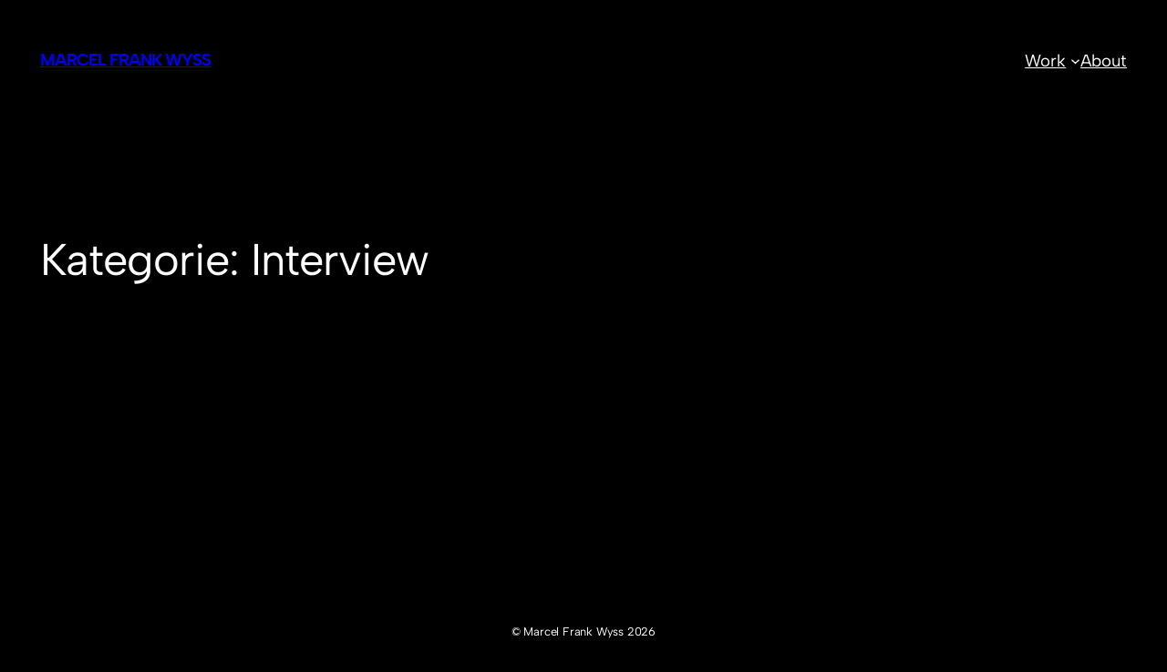

--- FILE ---
content_type: text/css
request_url: http://marcelfrankwyss.ch/wp-content/themes/muscat-wpcom/style.css?ver=1.0.5
body_size: 661
content:
/*
Theme Name: Muscat
Theme URI: https://wordpress.com/themes/muscat/
Description: Muscat is a simple blogging WordPress theme with grid post templates and a centered post layout. Its geometric sans-serif typography contributes to a delightful, comfortable and modern reading experience. With a light style variation, Muscat lets your content shine, whether it is text or media.
Version: 1.0.5
Author: Automattic
Author URI: https://automattic.com
License: GNU General Public License v2 or later
License URI: http://www.gnu.org/licenses/gpl-2.0.html
Text Domain: muscat
*/

/*
 * Font smoothing
 */
 body {
	-moz-osx-font-smoothing: grayscale;
	-webkit-font-smoothing: antialiased;
}

/*
* Control the hover stylings of outline block style.
* Unnecessary once block styles are configurable via theme.json
*/
.wp-block-button.is-style-outline>.wp-block-button__link:not(.has-background):hover {
	background-color: var(--wp--preset--color--secondary);
	color: var(--wp--preset--color--background);
	border-color: var(--wp--preset--color--secondary);
}

/*
 * Link styles
 */
a {
	text-decoration-thickness: .0625em !important;
	text-underline-offset: .15em;
}